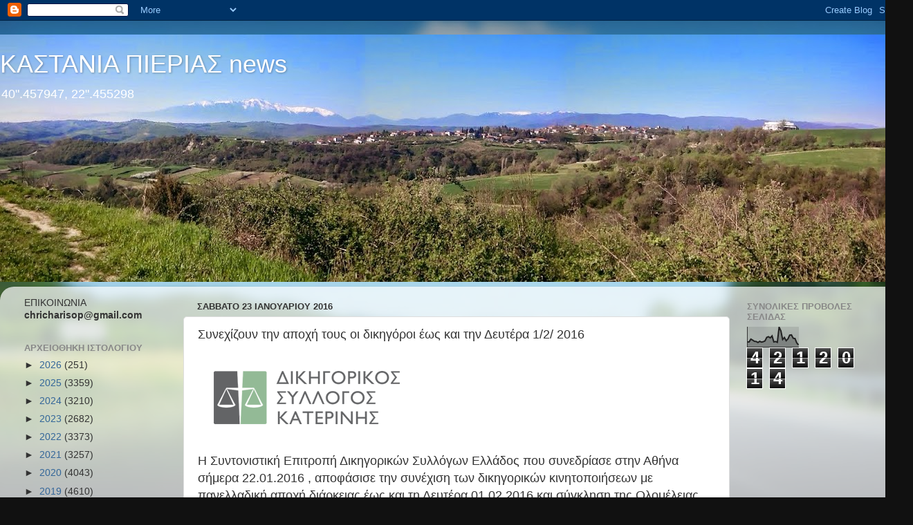

--- FILE ---
content_type: text/html; charset=UTF-8
request_url: https://kastania-pierias.blogspot.com/b/stats?style=BLACK_TRANSPARENT&timeRange=ALL_TIME&token=APq4FmDhQZ4kFk0IdDdWEx5NvKgF3MuNeb1Evy_a7ZefwOCdgSJJh0s0jjRqmSbwa65m4yphKQhGrzgNEdbXmllX-ysus1-CuQ
body_size: -8
content:
{"total":4212014,"sparklineOptions":{"backgroundColor":{"fillOpacity":0.1,"fill":"#000000"},"series":[{"areaOpacity":0.3,"color":"#202020"}]},"sparklineData":[[0,26],[1,26],[2,40],[3,35],[4,29],[5,28],[6,23],[7,29],[8,25],[9,27],[10,31],[11,49],[12,52],[13,46],[14,56],[15,26],[16,28],[17,24],[18,100],[19,81],[20,38],[21,48],[22,32],[23,41],[24,60],[25,61],[26,44],[27,43],[28,21],[29,11]],"nextTickMs":276923}